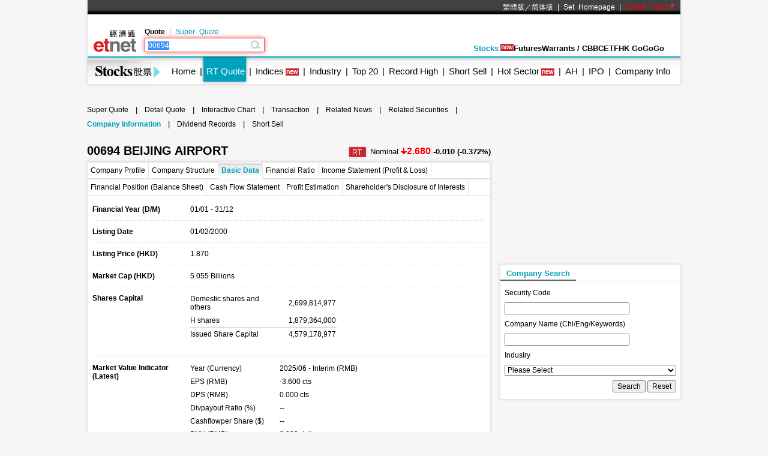

--- FILE ---
content_type: text/html; charset=utf-8
request_url: https://www.google.com/recaptcha/api2/aframe
body_size: 266
content:
<!DOCTYPE HTML><html><head><meta http-equiv="content-type" content="text/html; charset=UTF-8"></head><body><script nonce="_UaoSBScnEAbTm1qR7v9Sg">/** Anti-fraud and anti-abuse applications only. See google.com/recaptcha */ try{var clients={'sodar':'https://pagead2.googlesyndication.com/pagead/sodar?'};window.addEventListener("message",function(a){try{if(a.source===window.parent){var b=JSON.parse(a.data);var c=clients[b['id']];if(c){var d=document.createElement('img');d.src=c+b['params']+'&rc='+(localStorage.getItem("rc::a")?sessionStorage.getItem("rc::b"):"");window.document.body.appendChild(d);sessionStorage.setItem("rc::e",parseInt(sessionStorage.getItem("rc::e")||0)+1);localStorage.setItem("rc::h",'1769515000303');}}}catch(b){}});window.parent.postMessage("_grecaptcha_ready", "*");}catch(b){}</script></body></html>

--- FILE ---
content_type: application/javascript; charset=utf-8
request_url: https://fundingchoicesmessages.google.com/f/AGSKWxV8TkPV783-KrC7qf7_4oql2EHS5USeRksBC635iuOL_fHiYuPhKDw6VUtJ6TuN_5DgF9uCcKsy49Aez5RlHWeV0n3S4smOB4uk0BeIcBluDQKZsrgcenAJmoueoAqbPCPThO4e0K687g6_pA2eSs7uGYY4siDiL3bdTgk3KoGHjJM7B8kV3XWRX4tK/_/cgi-bin/ads_/adv/?rad_/directadvert-/ad_topgray2./yahooadsapi.
body_size: -1287
content:
window['77325ae0-14a0-4cd8-984a-1aaa7d872ad1'] = true;